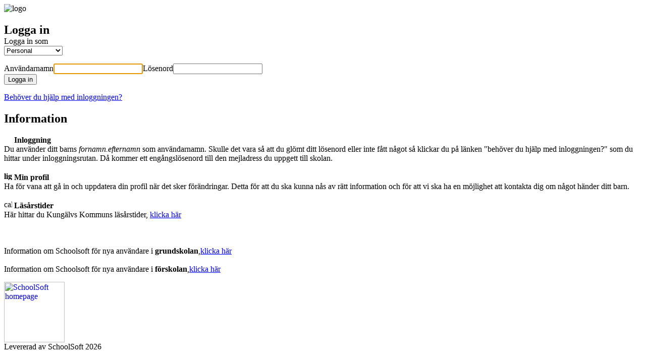

--- FILE ---
content_type: text/html;charset=ISO-8859-1
request_url: https://sms.schoolsoft.se/strandskolan/jsp/Login.jsp
body_size: 3245
content:

























<script src='https://www.google.com/recaptcha/api.js?hl=sv'></script>
<!DOCTYPE html PUBLIC "-//W3C//DTD XHTML 1.0 Transitional//EN" "http://www.w3.org/TR/xhtml1/DTD/xhtml1-transitional.dtd">
<html xmlns="http://www.w3.org/1999/xhtml" lang="sv">
<head>
  <title>SchoolSoft</title>
  <meta http-equiv="Content-Type" content="text/html; charset=iso-8859-1"/>
  <meta http-equiv="Expires" content="0"/>
  <meta http-equiv="Pragma" content="no-cache"/>
  <meta http-equiv="Cache-Control" content="no-cache"/>
  <link rel="apple-touch-icon" sizes="180x180" href="/apple-touch-icon.png">
<link rel="icon" type="image/png" sizes="32x32" href="/favicon-32x32.png">
<link rel="icon" type="image/png" sizes="16x16" href="/favicon-16x16.png">
<link rel="manifest" href="/site.webmanifest">
<link rel="mask-icon" href="/safari-pinned-tab.svg" color="#234675">

  <link href="/strandskolan/style/mainSheet.css?rev=6.2" rel="styleSheet" type="text/css"/>
</head>
<body class="login" onLoad="document.userForm.ssusername.focus();">
  <script language="JavaScript" src="../script/jquery/jquery-1.9.1.min.js" type="text/javascript"></script>
  <script language="JavaScript" src="../script/jquery/jquery-migrate-1.1.0.min.js" type="text/javascript"></script>
  <script language="JavaScript" src="../script/loginSocialnumberValidation.js?rev=1.002" type="text/javascript"></script>
  <div class="login_mainframe_extended">
    <div class="center250">
      <div id="loginLogo"><div id="loginLogo_image"><img src="/strandskolan/jsp/logoFile.jsp?logoname=logo.png" alt="logo" class="img-rounded img-responsive"  /></div></div>
      
        <div class="alert alert-error warning-ie" style="width:690px; display:none;">Vi rekommenderar att du uppdaterar den webbläsare som du använder för att få ut bästa möjliga användning av Schoolsoft, i annat fall byter till en annan webbläsare</div>
      
      
      
        <div class="center-login">
        <div class="login-span6left">
      <div class="login_formtable"><h2 class="formheader" style="margin-bottom:0px;">Logga in</h2><form name="switchUserType" action="Login.jsp" method="post" autocomplete="off"><label class="login_label" for="usertype" >Logga in som</label><div style="clear:both:"><select name="usertype" size="1" onchange="this.form.submit()" id="usertype" class="select1" >	<option value="2" >Vårdnadshavare</option>
	<option value="1" >Elev</option>
	<option value="0"  selected="selected">Personal</option>
</select></div></form><form name="userForm" action="Login.jsp" method="post" autocomplete="off"><input type="hidden" name="action" class="hidden" id="action" value="login" /><input type="hidden" name="usertype" class="hidden" id="usertype" value="0" /><label class="login_label" for="ssusername"  >Användarnamn</label><input autocomplete="username" type="text" name="ssusername" id="ssusername" size="20" maxlength="50" /><label class="login_label" for="sspassword">Lösenord</label><input autocomplete="current-password" type="password" name="sspassword" id="sspassword" size="20" spellcheck="false" /><div class="center"><input type="submit" name="button" value="Logga in"  class="btn btn-primary" /></div></form><a style="text-decoration:underline;" href="/strandskolan/jsp/mailPassword.jsp">Behöver du hjälp med inloggningen?</a><div class="help-block"></div></div>

        </div>
        <div class="login-span6right">
        <div class="login-info-top"></div>
        <h2 class="formheader">Information</h2>
        <p><p><strong>&nbsp; &nbsp; &nbsp;Inloggning</strong><br />Du&nbsp;anv&auml;nder ditt barns&nbsp;<em>fornamn.efternamn</em>&nbsp;som anv&auml;ndarnamn. Skulle det vara s&aring; att du gl&ouml;mt ditt l&ouml;senord eller inte f&aring;tt n&aring;got s&aring; klickar du p&aring; l&auml;nken "beh&ouml;ver du hj&auml;lp med inloggningen?" som du hittar under inloggningsrutan. D&aring; kommer ett eng&aring;ngsl&ouml;senord till den mejladress du uppgett till skolan.<br /><br /><strong><img title="lightbulb" src="../script/ckeditor4/plugins/smiley/images/lightbulb.png" alt="lightbulb" width="16" height="16" />&nbsp;Min profil</strong><br />Ha f&ouml;r vana att g&aring; in och uppdatera din profil n&auml;r det sker f&ouml;r&auml;ndringar. Detta f&ouml;r att du ska kunna n&aring;s av r&auml;tt information och&nbsp;f&ouml;r att vi ska ha en m&ouml;jlighet att&nbsp;kontakta dig om n&aring;got h&auml;nder ditt barn.<br /><br /><img title="calendar" src="../script/ckeditor4/plugins/smiley/images/calendar-day.png" alt="calendar" width="16" height="16" />&nbsp;<strong>L&auml;s&aring;rstider</strong><br />H&auml;r hittar du Kung&auml;lvs Kommuns l&auml;s&aring;rstider,&nbsp;<a href="http://www.kungalv.se/Barn-och-utbildning/skolportalen/gemensam-information/Lasarstider-/" target="_new" rel="noreferrer">klicka h&auml;r</a><br /><br /><br /><br />Information om Schoolsoft f&ouml;r nya anv&auml;ndare i <strong>grundskolan</strong>,<a href="http://www.schoolsoft.se/sites/default/files/media/L&auml;s&aring;rsstart/kort_introduktion_till_schoolsoft_for_vardnadshavare.pdf" target="_new" rel="noreferrer">klicka h&auml;r</a><br /><br />Information om Schoolsoft f&ouml;r nya anv&auml;ndare i <strong>f&ouml;rskolan</strong>,<a href="http://www.schoolsoft.se/sites/default/files/media/L&auml;s&aring;rsstart/kort_introduktion_till_schoolsoft_for_vardnadshavare_i_forskolan.pdf" target="_new" rel="noreferrer">klicka h&auml;r</a></p></p>
        </div>
        </div>
        <div class="login-span6right">
        <div class="login-info-bottom"></div>
        </div>
      
      <div class="center copyright" style="clear: both"'><a href="https://www.schoolsoft.se"><img width="120" class="logo" src="/strandskolan/images/logo/schoolsoft_text_logo_dark_small.png" alt="SchoolSoft homepage"/></a><div>Levererad av SchoolSoft 2026</div></div>
    </div>
  </div>
  <noscript>
    <div role="alert" class="alert alert-error"><h2 class="formheader" style="margin-bottom:0px;">Varning</h2><div><div class="message-text">Javascript är inte aktiverat i webbläsaren och därför kommer vissa funktioner i SchoolSoft inte att fungera ordentligt.</div></div></div>

  </noscript>
  <script type="text/javascript">
  if($.browser.msie && parseInt($.browser.version, 10) < 8) {
    $(".warning-ie").attr("display", "block");
    $(".warning-ie").show();
  }
  </script>

</body>
</html>

